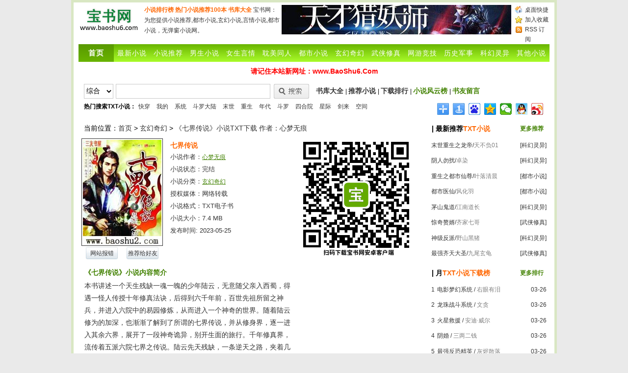

--- FILE ---
content_type: text/html
request_url: https://www.baoshu7.com/txt/xuanhuan/txt30010.html
body_size: 6479
content:
<!doctype html>
<html>
<head>
<meta http-equiv="Content-Type" content="text/html; charset=utf-8"/>
<title>七界传说小说,七界传说TXT下载,七界传说TXT宝书网,全集,全本,完结,全文,完整版</title>
<meta name="keywords" content="七界传说小说,七界传说txt下载,七界传说TXT宝书网,七界传说心梦无痕,七界传说全集,全本,完结,全文,完整版,七界传说txt小说下载" />
<meta name="description" content="七界传说txt小说下载心梦无痕,本书讲述一个天生残缺一魂一魄的少年陆云，无意随父亲入西蜀，得遇一怪人传授十年修真法诀，后得到六千年前，百世先祖所留之神兵，并进入六院中的易园修炼，从而进入一个神奇的世界。随着陆云修为的加深，也渐渐了解到了所谓的七界传说，并从修身界，逐一进入其余六界，展开了一段神奇诡异，别开生面的旅行。千年修真界，流传着五派六院七界之传说。陆云先天残缺，一条逆天之路，夹着几份难忘的爱情与友情，一路之上，历经磨难，可"/>
<meta name="mobile-agent" content="format=html5;url=https://m.baoshu7.com/txt/xuanhuan/txt30010.html">
<link href="/style/css/style.css" rel="stylesheet" type="text/css"/>
<link rel="shortcut icon" href="/favicon.ico"/>
<script type="text/javascript" src="/e/data/js/ajax.js"></script>
<script type="text/javascript" src="/js/common.js"></script>
<script>
(function() {
	var bp = document.createElement("script");
	var curProtocol = window.location.protocol.split(":")[0];
	if (curProtocol === "https") {
		bp.src = "https://zz.bdstatic.com/linksubmit/push.js";
	} else {
		bp.src = "http://push.zhanzhang.baidu.com/push.js";
	}
	var s = document.getElementsByTagName("script")[0];
	s.parentNode.insertBefore(bp, s);
})();
</script>
</head>
<body>
<div id="warp">
	<div id="container">
<div class="header">
<h1><a name="top" href="https://www.baoshu7.com"><img width="120" height="60" title="宝书网" src="/style/logo.png" /></a> </h1>
<div class="headad fl">
<ul>
<li><a href="/hot/" style="font-weight:bold;" title="小说排行榜">小说排行榜</a> <a href="/recommend100.html" style="font-weight:bold;" title="热门小说推荐100本">热门小说推荐100本</a> <a href="/all/" style="font-weight:bold;" title="书库,书库大全">书库大全</a> 宝书网：为您提供小说推荐,都市小说,玄幻小说,言情小说,都市小说，无弹窗小说网。</li>
	
</ul>
</div>
<div class="had fl"><script>ad468()</script></div>
<div class="headrss fr">
<a href="/desktop/" rel="nofollow">桌面快捷</a>
<a href="javascript:void(0);" onclick="AddFavorite(window.location.href,document.title)" >加入收藏</a>
<a href="/rss.xml" target="_blank">RSS 订阅</a>
</div>
</div>
<div class="menu">
<div id="menu">
    	        <ul class="menu_mid">
<li class="index"><a href="/"><strong>首页</strong></a></li>
<li><a href="/new/" title="最新小说">最新小说</a></li>
<li><a href="/recommendall/" title="小说推荐">小说推荐</a></li>
<li><a href="/txt/nansheng/" title="男生小说">男生小说</a></li>
<li><a href="/txt/yanqing/" title="言情,言情小说">女生言情</a></li>
<li><a href="/txt/tongren/" title="同人小说,耽美小说推荐">耽美同人</a></li>
<li><a href="/txt/dushi/" title="都市小说,好看的都市小说">都市小说</a></li>
<li><a href="/txt/xuanhuan/" title="玄幻小说,奇幻">玄幻奇幻</a></li>
<li><a href="/txt/xiuzhen/" title="修真小说,武侠小说">武侠修真</a></li>
<li> <a href="/txt/wangyou/" title="网游小说,游戏小说">网游竞技</a></li>
<li><a href="/txt/lishi/" title="历史小说,军事小说">历史军事</a></li>
<li><a href="/txt/kehuan/" title="科幻小说,灵异小说">科幻灵异</a></li>
<li><a href="/txt/qita/" title="其他小说排行榜">其他小说</a></li>
        </ul>
        </div>
</div>

<div class="blank_5px"></div>
<script>ad970()</script>

<div class="clear"></div>
<div class="blank_5px"></div>
<div class="search">
<div class="sar">
<form name="search_news" method="post" action="/e/search/index.php">
<select name="show" id="show" class="sname">
<option value="title,softsay,softwriter">综合<option value="title,softsay">书名</option><option value="softwriter">作者</option>
</select>
<input name="keyboard" type="text" id="keyboard" class="ipt-01" value="" size="28">
<input type="submit" name="Submit22" class="btnsearch" value="">
<input type="hidden" name="tbname" value="download">
<input type="hidden" name="tempid" value="1">
</form>
</div>
<ul>
<li><a href="/all/" title="书库,书库大全">书库大全</a> | <a href="/recommend/">推荐小说</a> | <a href="/hot/">下载排行 </a> | <a href="/top.html" style="color:#418100;">小说风云榜</a> | <a href="/gbook.html" style="color:#418100;">书友留言</a></li>
</ul>
<p class="keywords"><b>热门搜索TXT小说：</b><a href='/search-0-50773.html' target=_blank>快穿</a>&nbsp;<a href='/search-0-129.html' target=_blank>我的</a>&nbsp;<a href='/search-0-103.html' target=_blank>系统</a>&nbsp;<a href='/search-0-180.html' target=_blank>斗罗大陆</a>&nbsp;<a href='/search-0-50701.html' target=_blank>末世</a>&nbsp;<a href='/search-0-50664.html' target=_blank>重生</a>&nbsp;<a href='/search-0-133358.html' target=_blank>年代</a>&nbsp;<a href='/search-0-50649.html' target=_blank>斗罗</a>&nbsp;<a href='/search-0-133494.html' target=_blank>四合院</a>&nbsp;<a href='/search-0-133160.html' target=_blank>星际</a>&nbsp;<a href='/search-0-201284.html' target=_blank>剑来</a>&nbsp;<a href='/search-0-133305.html' target=_blank>空间</a>&nbsp;<br></p>
<!-- Baidu Button BEGIN -->
<div class="bdsharebuttonbox"><a href="#" class="bds_more" data-cmd="more"></a><a href="#" class="bds_mshare" data-cmd="mshare" title="分享到一键分享"></a><a href="#" class="bds_bdhome" data-cmd="bdhome" title="分享到百度新首页"></a><a href="#" class="bds_qzone" data-cmd="qzone" title="分享到QQ空间"></a><a href="#" class="bds_weixin" data-cmd="weixin" title="分享到微信"></a><a href="#" class="bds_sqq" data-cmd="sqq" title="分享到QQ好友"></a><a href="#" class="bds_tsina" data-cmd="tsina" title="分享到新浪微博"></a></div>
<!-- Baidu Button END -->
</div>

		<div class="blank_5px">
		</div>
		<div class="detail fl">
			<h3>
			<div>
				当前位置：<a href="/">首页</a>&nbsp;>&nbsp;<a href="/txt/xuanhuan/">玄幻奇幻</a> > <a href="/txt/xuanhuan/txt30010.html" title="七界传说小说全本TXT下载">《七界传说》小说TXT下载 作者：心梦无痕</a>
			</div>
			</h3>
			<div class="clear">
			</div>
			<div class="nrlist">
				<dl>
					<dt class="pic fl"><img class="pics3" src="https://img.xbaoshu.com/d/file/pic/2023/04/24/m2d2g014zug.jpg" alt="七界传说图片">
					<p class="berror">
						<a href="javascript:void(0);" onclick="showjiucuo(1);">网站报错</a>
					</p>
					<div id="jiucuo">
						<form name="jiucuoform" method="post" target="jiucuoiframe">
							<span><label>报错类型：</label><br/>
							<input type="hidden" name="title" value="七界传说"/>
							<input type="hidden" name="bid" value="1">
							<input type="radio" name="sitebug" value="无法下载" checked/> 无法下载<br>
							<input type="radio" name="sitebug" value="图片错误"/> 图片错误</span><span><br>
							<label>说明（必填）：</label><br/>
							<textarea name="saytext" cols="19" rows="3"></textarea></span><span class="button">
							<input type="button" value="确定" onclick="postjiucuo()"/>
							<input type="button" value="取消" onclick="showjiucuo(0)"/></span>
							<input type="hidden" name="ecmsfrom" value="/txt/xuanhuan/txt30010.html">
						</form>
					</div>
					<div id="jiucuoiframe" name="jiucuoiframe">
					</div>
					<p class="berror">
						<a href="javascript:copyurl('七界传说');">推荐给好友</a>
					</p>
					</dt>
					<dd class="bt">
					<h2>七界传说</h2>
					</dd>
					<dd class="db">小说作者：<a href="http://www.baoshu7.com/writer/心梦无痕/"  title="心梦无痕">心梦无痕</a></dd>
					<dd class="db">小说状态：<span>完结</span></dd>
					<dd class="db">小说分类：<a href="/txt/xuanhuan/" title="玄幻奇幻">玄幻奇幻</a></dd>
					<dd class="db">授权媒体：<span>网络转载</span></dd>
					<dd class="db">小说格式：TXT电子书</dd>
					<dd class="db">小说大小：<span>7.4 MB</span></dd>
					<dd class="db">发布时间: <span>2023-05-25</span></dd>
					<div class="bdshare2">
						
					</div>
				</dl>
			</div>
			<div class="nrad fr">
				<script>ad250()</script>
			</div>
		</div>
		<div class="nrsidebar fr">
			<div class="title">
				<h3><span class="fr"><a href="/recommend100.html" target="_blank"><b>更多推荐</b></a></span>| 最新推荐<font color="ff6600">TXT小说</font></h3>
				<div class="clear">
				</div>
				<ul>

<li><span class="red fr"><a href="/txt/kehuan/">[科幻灵异]</a></span><a href="/txt/kehuan/txt37443.html" title="末世重生之龙帝TXT下载" target="_blank">末世重生之龙帝</a>/<a href="/writer/天不负01/" title="天不负01" target="_blank"><font color="7e7e7e">天不负01</font></a></li>
<li class="even"><span class="red fr"><a href="/txt/kehuan/">[科幻灵异]</a></span><a href="/txt/kehuan/txt37440.html" title="阴人勿扰TXT下载" target="_blank">阴人勿扰</a>/<a href="/writer/卓染/" title="卓染" target="_blank"><font color="7e7e7e">卓染</font></a></li>

<li><span class="red fr"><a href="/txt/dushi/">[都市小说]</a></span><a href="/txt/dushi/txt37051.html" title="重生之都市仙尊TXT下载" target="_blank">重生之都市仙尊</a>/<a href="/writer/叶落清晨/" title="叶落清晨" target="_blank"><font color="7e7e7e">叶落清晨</font></a></li>
<li class="even"><span class="red fr"><a href="/txt/dushi/">[都市小说]</a></span><a href="/txt/dushi/txt37042.html" title="都市医仙TXT下载" target="_blank">都市医仙</a>/<a href="/writer/风化羽/" title="风化羽" target="_blank"><font color="7e7e7e">风化羽</font></a></li>

<li><span class="red fr"><a href="/txt/kehuan/">[科幻灵异]</a></span><a href="/txt/kehuan/txt37420.html" title="茅山鬼道TXT下载" target="_blank">茅山鬼道</a>/<a href="/writer/江南道长/" title="江南道长" target="_blank"><font color="7e7e7e">江南道长</font></a></li>
<li class="even"><span class="red fr"><a href="/txt/xiuzhen/">[武侠修真]</a></span><a href="/txt/xiuzhen/txt36218.html" title="惊奇赘婿TXT下载" target="_blank">惊奇赘婿</a>/<a href="/writer/齐家七哥/" title="齐家七哥" target="_blank"><font color="7e7e7e">齐家七哥</font></a></li>

<li><span class="red fr"><a href="/txt/kehuan/">[科幻灵异]</a></span><a href="/txt/kehuan/txt37418.html" title="神级反派TXT下载" target="_blank">神级反派</a>/<a href="/writer/野山黑猪/" title="野山黑猪" target="_blank"><font color="7e7e7e">野山黑猪</font></a></li>
<li class="even"><span class="red fr"><a href="/txt/xiuzhen/">[武侠修真]</a></span><a href="/txt/xiuzhen/txt36212.html" title="最强齐天大圣TXT下载" target="_blank">最强齐天大圣</a>/<a href="/writer/九尾玄龟/" title="九尾玄龟" target="_blank"><font color="7e7e7e">九尾玄龟</font></a></li>
				</ul>
			</div>
		</div>
		<div class="blank_5px">
		</div>
		<div class="nrcontent">
			<div class="softsay_title">
				<span class="softsay_left"></span>
				<span class="like_title_txt"><b>《七界传说》小说内容简介</b></span>
				<span class="softsay_right"></span>
				<div class="clear">
				</div>
				<div class="softsayxq">
					<div class="cont">
						<div id="ad_box1"><script>ad2502()</script></div>
本书讲述一个天生残缺一魂一魄的少年陆云，无意随父亲入西蜀，得遇一怪人传授十年修真法诀，后得到六千年前，百世先祖所留之神兵，并进入六院中的易园修炼，从而进入一个神奇的世界。随着陆云修为的加深，也渐渐了解到了所谓的七界传说，并从修身界，逐一进入其余六界，展开了一段神奇诡异，别开生面的旅行。千年修真界，流传着五派六院七界之传说。陆云先天残缺，一条逆天之路，夹着几份难忘的爱情与友情，一路之上，历经磨难，可最后的结果，会是什么呢本书中有相当多的神奇怪异之事，神仙佛道，妖魔鬼怪，邪灵阴魂，百兽齐聚。正与邪，谁对谁错，是与非善恶无常。何为天，何为地，神仙鬼怪谁能看透声明：<a href="/txt/xuanhuan/txt30010.html" target="_blank"><font color="000">《七界传说》小说TXT下载</font></a>由书友上传至<a href="http://www.baoshu7.com" target="_blank"><font color="000">宝书网</font></a>，该作品内容版权归原作者、出版社所有。如原作者、出版社认为本站行为侵权，请联系本站，本站会立即删除您认为侵权的作品。
					</div>
				</div>
			</div>
			<div class="blank_5px">
			</div>
			<div class="tuijian">
				<span class="tuijian_t_left"></span>
				<h2 class="tuijian_title_txt">作者<font color="ff6600"><a href="/writer/心梦无痕/" target=_blank>心梦无痕</a></font>其他TXT小说下载推荐</h2>
				<span class="tuijian_t_right"></span>
				<div class="clear">
				</div>
				<div class="tuijian1_box">
					<ul>
<li><a href='/txt/xuanhuan/txt37638.html' target=_blank title='《暗皇凌天》全本小说TXT下载'>暗皇凌天</a></li>
<li><a href='/txt/xuanhuan/txt37492.html' target=_blank title='《万界无敌》全本小说TXT下载'>万界无敌</a></li>
<li><a href='/txt/xuanhuan/txt34227.html' target=_blank title='《九仙帝皇诀》全本小说TXT下载'>九仙帝皇诀</a></li>
<li><a href='/txt/xiuzhen/txt30574.html' target=_blank title='《灭神记》全本小说TXT下载'>灭神记</a></li>
<li><a href='/txt/xuanhuan/txt30010.html' target=_blank title='《七界传说》全本小说TXT下载'>七界传说</a></li>
<li><a href='/txt/xiuzhen/txt21024.html' target=_blank title='《九域邪皇》全本小说TXT下载'>九域邪皇</a></li>
<li><a href='/txt/xuanhuan/txt12184.html' target=_blank title='《神武天帝》全本小说TXT下载'>神武天帝</a></li>
					</ul>
				</div>
			</div>
			<div class="blank_5px">
			</div>
			<div class="down">
				<h2>TXT小说《七界传说》下载地址 <em>已有<b>
				0				</b>位书友下载了本书</em></h2>
				<div class="downlinks">
					<ul>
						<li>
						<p>
							<b><a href="/down/d5t30010baoshu.html" target="_blank">进入小说下载地址</a></b>
						</p>
						</li>
					</ul>
				</div>
			</div>
			<div class="blank_5px">
			</div>
			 
		</div>
		<div class="nrsidebar fr">
			<div class="title">
				<h3><span class="fr"><a href="/month" target="_blank"><b>更多排行</b></a></span>| 月<font color="ff6600">TXT小说下载榜</font></h3>
				<div class="clear">
				</div>
				<ul>
				
<li><span class="red fr">03-26</span><span class="numb">1</span><a href="/txt/kehuan/txt48005.html" title="电影梦幻系统TXT下载" target="_blank">电影梦幻系统</a> / <a href="/writer/右眼有泪/" title="右眼有泪" target="_blank"><font color="7e7e7e">右眼有泪</font></a></li>
<li class="even"><span class="red fr">03-26</span><span class="numb">2</span><a href="/txt/kehuan/txt48004.html" title="龙珠战斗系统TXT下载" target="_blank">龙珠战斗系统</a> / <a href="/writer/文贪/" title="文贪" target="_blank"><font color="7e7e7e">文贪</font></a></li>

<li><span class="red fr">03-26</span><span class="numb">3</span><a href="/txt/kehuan/txt48003.html" title="火星救援TXT下载" target="_blank">火星救援</a> / <a href="/writer/安迪·威尔/" title="安迪·威尔" target="_blank"><font color="7e7e7e">安迪·威尔</font></a></li>
<li class="even"><span class="red fr">03-26</span><span class="numb">4</span><a href="/txt/kehuan/txt48002.html" title="阴婚TXT下载" target="_blank">阴婚</a> / <a href="/writer/三两二钱/" title="三两二钱" target="_blank"><font color="7e7e7e">三两二钱</font></a></li>

<li><span class="red fr">03-26</span><span class="numb">5</span><a href="/txt/kehuan/txt47999.html" title="最强反恐精英TXT下载" target="_blank">最强反恐精英</a> / <a href="/writer/灰烬散落/" title="灰烬散落" target="_blank"><font color="7e7e7e">灰烬散落</font></a></li>
<li class="even"><span class="red fr">03-26</span><span class="numb">6</span><a href="/txt/wangyou/txt47594.html" title="英雄无敌之血尊TXT下载" target="_blank">英雄无敌之血尊</a> / <a href="/writer/太平洋的一只虫/" title="太平洋的一只虫" target="_blank"><font color="7e7e7e">太平洋的一只虫</font></a></li>

<li><span class="red fr">03-26</span><span class="numb">7</span><a href="/txt/wangyou/txt47593.html" title="网游之终极神话TXT下载" target="_blank">网游之终极神话</a> / <a href="/writer/白云十三少/" title="白云十三少" target="_blank"><font color="7e7e7e">白云十三少</font></a></li>
<li class="even"><span class="red fr">03-26</span><span class="numb">8</span><a href="/txt/xiuzhen/txt47225.html" title="重生孙悟空TXT下载" target="_blank">重生孙悟空</a> / <a href="/writer/白砖/" title="白砖" target="_blank"><font color="7e7e7e">白砖</font></a></li>

<li><span class="red fr">03-26</span><span class="numb">9</span><a href="/txt/tongren/txt46820.html" title="恒星时刻TXT下载" target="_blank">恒星时刻</a> / <a href="/writer/稚楚/" title="稚楚" target="_blank"><font color="7e7e7e">稚楚</font></a></li>
<li class="even"><span class="red fr">03-26</span><span class="numb">10</span><a href="/txt/yanqing/txt45991.html" title="星火长明TXT下载" target="_blank">星火长明</a> / <a href="/writer/蒋牧童/" title="蒋牧童" target="_blank"><font color="7e7e7e">蒋牧童</font></a></li>

<li><span class="red fr">03-26</span><span class="numb">11</span><a href="/txt/yanqing/txt45990.html" title="包租婆日记TXT下载" target="_blank">包租婆日记</a> / <a href="/writer/红棠白雪/" title="红棠白雪" target="_blank"><font color="7e7e7e">红棠白雪</font></a></li>
<li class="even"><span class="red fr">03-26</span><span class="numb">12</span><a href="/txt/yanqing/txt45989.html" title="隔云端TXT下载" target="_blank">隔云端</a> / <a href="/writer/多梨/" title="多梨" target="_blank"><font color="7e7e7e">多梨</font></a></li>

<li><span class="red fr">03-26</span><span class="numb">13</span><a href="/txt/yanqing/txt45988.html" title="金陵小食光TXT下载" target="_blank">金陵小食光</a> / <a href="/writer/果酱果酱/" title="果酱果酱" target="_blank"><font color="7e7e7e">果酱果酱</font></a></li>
<li class="even"><span class="red fr">03-26</span><span class="numb">14</span><a href="/txt/yanqing/txt45987.html" title="九十年代家属院TXT下载" target="_blank">九十年代家属院</a> / <a href="/writer/坠珠葡萄/" title="坠珠葡萄" target="_blank"><font color="7e7e7e">坠珠葡萄</font></a></li>

<li><span class="red fr">03-26</span><span class="numb">15</span><a href="/txt/yanqing/txt45986.html" title="炙热沦陷TXT下载" target="_blank">炙热沦陷</a> / <a href="/writer/图抱/" title="图抱" target="_blank"><font color="7e7e7e">图抱</font></a></li>
<li class="even"><span class="red fr">03-26</span><span class="numb">16</span><a href="/txt/yanqing/txt45985.html" title="非正式婚姻TXT下载" target="_blank">非正式婚姻</a> / <a href="/writer/雾里青/" title="雾里青" target="_blank"><font color="7e7e7e">雾里青</font></a></li>

<li><span class="red fr">03-26</span><span class="numb">17</span><a href="/txt/yanqing/txt45984.html" title="九零致富日常（重生）TXT下载" target="_blank">九零致富日常（重生）</a> / <a href="/writer/番茄菜菜/" title="番茄菜菜" target="_blank"><font color="7e7e7e">番茄菜菜</font></a></li>
<li class="even"><span class="red fr">03-26</span><span class="numb">18</span><a href="/txt/yanqing/txt45983.html" title="假公主被揭穿后TXT下载" target="_blank">假公主被揭穿后</a> / <a href="/writer/衮衮/" title="衮衮" target="_blank"><font color="7e7e7e">衮衮</font></a></li>

<li><span class="red fr">03-26</span><span class="numb">19</span><a href="/txt/yanqing/txt45982.html" title="贺兰诀与廖敏之TXT下载" target="_blank">贺兰诀与廖敏之</a> / <a href="/writer/休屠城/" title="休屠城" target="_blank"><font color="7e7e7e">休屠城</font></a></li>
<li class="even"><span class="red fr">03-26</span><span class="numb">20</span><a href="/txt/yanqing/txt45981.html" title="咸鱼弟子和他的外挂师尊TXT下载" target="_blank">咸鱼弟子和他的外挂师尊</a> / <a href="/writer/十三圆/" title="十三圆" target="_blank"><font color="7e7e7e">十三圆</font></a></li>
				</ul>
			</div>
		</div>
		<div class="clear">
		</div>
<div class="footer"></div>
<div class="copyright">
<p>宝书网提供各类TXT电子书免费下载、电子书，包括言情小说、都市小说、修真小说、玄幻小说等TXT小说下载，所有小说均为全集、全本完结TXT小说</p>
<p>本站所有TXT小说均为书友制作上传，电子书版权归原作者或出版社所有，如侵犯到您的权益，请及时联系删除，本站不负任何法律责任</p>
<p>本站支持和鼓励读者购买正版小说，如果您喜欢某本TXT小说，请购买正版图书. </p>
<em>Copyright © 2022 <a href="https://www.baoshu7.com">www.baoshu7.com</a> All Rights Reserved <a href="https://www.baoshu7.com">宝书网</a>  冀ICP备11057632号  <div style='display:none'>  <script>tongji()</script></div><script>quanzhan();</script>
</div>
	</div>
	</body>
	</html>

--- FILE ---
content_type: text/css
request_url: https://www.baoshu7.com/style/css/style.css
body_size: 7876
content:
@charset "utf-8";

body {
	padding: 0;
	margin: 0;
	font-size: 12px;
	font-family: "宋体","Arial Narrow",HELVETICA;
	background: #EAEAEA ;
}

h1,h2,h3,p,ul,li,form,img {
	padding: 0;
	margin: 0;
	list-style: none;
	border: 0;
}

#container {
	width: 960px;
	margin: 0 auto;
}

.clear {
	height: 0px;
	font-size: 0px;
	overflow: hidden;
	clear: both;
}

a {
	color: #37556C;
	text-decoration: none;
}

a:hover {
	color: #C70006;
	text-decoration: underline;
}

.fr {
	float: right;
}

.fl {
	float: left;
}

.maincontent {
	margin-top: 5px;
}

.content {
	position: relative;
	float: left;
	width: 722px;
}

.nrcontent {
	position: relative;
	float: left;
	width: 702px;
}

.header {
	background: #FFFFFF;
	height: 70px;
}

.header h1 {
	float: left;
	height: 60px;
	margin: 5px 12px 5px 2px;
	overflow: hidden;
	width: 120px;
	font-size: 12px;
}

.logo {
	width: 400px;
	height: 50px;
	float: left;
	margin: 10px 12px 1px 1px;
	overflow: hidden;
}
.logo a{
	background: none;
	text-indent: 0;
	font-size: 40px;
	font-weight: bold
}

.headad {
	width: 280px;
	height: 60px;
	margin-top: 5px;
}

.headad ul li {
	line-height: 21px;
	color: #333333;
}

.headad ul li a {
	color: #ff6600;
}

.headad ul li a:hover {
	color: #FF6600;
}

.had {
	width: 468px;
	height: 60px;
	margin-top: 5px;
}

.headrss {
	background: url(rss1.gif) left 4px no-repeat;
	line-height: 20px;
	padding: 5px 0 0 26px;
	width: 50px;
}

.headrss a {
	color: #333333;
}

.headrss a:hover {
	color: #ff6600;
}

.sidebar {
	position: relative;
	float: right;
	width: 232px;
}

.tclist {
	height: 557px;
	width: 720px;
	border: 1px solid #FFFFFF;
	background: #FFFFFF;
}

.tclist ul {
	padding-left: 10px;
}

.tclist h3 {
	line-height: 30px;
	padding-left: 10px;
	font-size: 14px;
	border-bottom: 1px solid #FFFFFF;
	margin-bottom: 5px;
	background: #FFFFFF;
}

.tclist h3 span {
	font-size: 12px;
	color: #333333;
	font-weight: normal;
	padding-right: 10px;
	float: right;
}

.tclist h3 a {
	color: #333333;
}

.tclist li {
	float: left;
	width: 117px;
	text-align: center;
	height: 174px;
	position: relative;
}

.tclist li p {
	margin-top: 5px;
	color: #333333;
}

.tclist li span {
	display: block;
	position: absolute;
	top: 122px;
	left: 8px;
	width: 101px;
	height: 20px;
	line-height: 20px;
	color: white;
	background: black;
	filter: alpha(opacity=70);
	opacity: 0.7;
	cursor: pointer;
}

.tclist li img {
	width: 120px;
	height: 135px;
	width: 101px;
	text-align: center;
	margin-bottom: 1px;
	padding: 1px;
	border: 1px solid #333333;
	margin-top: 5px;
}

.tclist1 {
	height: 2933px;
	width: 720px;
	border: 1px solid #FFFFFF;
	background: #FFFFFF;
}

.tclist1 ul {
	padding-left: 10px;
}

.tclist1 h3 {
	line-height: 30px;
	padding-left: 10px;
	font-size: 14px;
	border-bottom: 1px solid #FFFFFF;
	margin-bottom: 10px;
	background: #FFFFFF;
}

.tclist1 h3 span {
	font-size: 12px;
	color: #ff6600;
	font-weight: normal;
	padding-right: 10px;
	float: right;
}

.tclist1 h3 a {
	color: #333333;
}

.tclist1 li {
	float: left;
	width: 117px;
	text-align: center;
	height: 170px;
	position: relative;
}

.tclist1 li p {
	margin-top: 3px;
	color: #333333;
}

.tclist1 li span {
	display: block;
	position: absolute;
	top: 122px;
	left: 10px;
	width: 96px;
	height: 20px;
	line-height: 20px;
	color: white;
	background: black;
	filter: alpha(opacity=70);
	opacity: 0.7;
	cursor: pointer;
}

.tclist1 li img {
	width: 120px;
	height: 135px;
	width: 96px;
	text-align: center;
	margin-bottom: 1px;
	padding: 1px;
	border: 1px solid #333333;
	margin-top: 5px;
}

.search {
	height: 60px;
	width: 958px;
	border: 1px solid #FFFFFF;
	background: #FFFFFF;
}

.search ul {
	display: inline;
}

.search li {
	width: 475px;
	padding-left: 8px;
	float: right;
	line-height: 28px;
	margin-top: 5px;
	font-size: 12px;
}

.search li a,.search li a:hover {
	color: #333333;
	font-size: 14px;
	font-weight: bold;
}

.sar {
	float: left;
	padding-left: 10px;
	margin-top: 5px;
}

.search p {
	float: left;
	width: 720px;
	height: 20px;
	line-height: 20px;
	overflow: hidden;
	padding-left: 10px;
	margin-top: 3px;
}

.search .keywords a,.search .keywords a:hover {
	padding: 0px 5px 0px 5px;
	color: #333333;
}

.search a,.search a:hover {
	padding: 0px 1px 0px 0px;
	font-size: 12px;
	color: #ff6600;
	display: inline-block;
}

.ipt-01 {
	border: 1px solid #C9C9C9;
	padding: 4px;
	line-height: 20px!important;
	height: 20px;
	width: 305px;
	margin-right: 8px;
	_margin-right: 5px;
	float: left;
	display: inline;
	font-size: 14px;
	outline: none;
	background: #FFFFFF;
}

.sname {
	border: 1px solid #C9C9C9;
	line-height: 30px!important;
	height: 30px;
	width: 60px;
	float: left;
	display: inline;
	font-size: 14px;
	outline: none;
	margin-right: 5px;
	background: #FFFFFF;
}

input.btnsearch:hover,input.ipt-submit.hover {
	background: url(logo_homeBtn_yan.png) 0 -40px no-repeat;
}

input.btnsearch {
	background: url(logo_homeBtn_yan.png) 0 0 no-repeat;
	width: 72px;
	height: 30px;
	border: none;
	color: white;
	font-size: 14px;
	margin: 0px 0px 0 -1px;
	cursor: pointer;
	outline: none 0;
}

.search1 {
	height: 60px;
	width: 958px;
	border: 1px solid #FFFFFF;
	background: #FFFFFF;
}

.search1 ul {
	display: inline;
}

.search1 li {
	width: 420px;
	padding-left: 8px;
	float: right;
	line-height: 28px;
	margin-top: 5px;
	font-size: 12px;
}

.search1 li a,.search1 li a:hover {
	font-size: 14px;
	font-weight: bold;
	color: #333333;
}

.sar {
	float: left;
	padding-left: 10px;
	margin-top: 5px;
}

.search1 p {
	float: left;
	width: 940px;
	height: 20px;
	line-height: 20px;
	overflow: hidden;
	padding-left: 10px;
	margin-top: 3px;
}

.search1 .keywords a,.search1 .keywords a:hover {
	padding: 0px 5px 0px 5px;
	color: #333333;
}

.search1 a,.search1 a:hover {
	padding: 0px 1px 0px 0px;
	font-size: 12px;
	color: #E12F02;
	display: inline-block;
}

.ipt-01 {
	border: 1px solid #C9C9C9;
	padding: 4px;
	line-height: 20px!important;
	height: 20px;
	width: 305px;
	margin-right: 8px;
	_margin-right: 5px;
	float: left;
	display: inline;
	font-size: 14px;
	outline: none;
}

.sname {
	border: 1px solid #C9C9C9;
	line-height: 30px!important;
	height: 30px;
	width: 60px;
	float: left;
	display: inline;
	font-size: 14px;
	outline: none;
	margin-right: 5px;
}

input.btnsearch:hover,input.ipt-submit.hover {
	background: url(logo_homeBtn_yan.png) 0 -40px no-repeat;
}

input.btnsearch {
	background: url(logo_homeBtn_yan.png) 0 0 no-repeat;
	width: 72px;
	height: 30px;
	border: none;
	color: white;
	font-size: 14px;
	margin: 0px 0px 0 -1px;
	cursor: pointer;
	outline: none 0;
}

.zxlist {
	height: 557px;
	width: 230px;
	border: 1px solid #FFFFFF;
	background: #FFFFFF;
}

.title {
	background: #FFFFFF;
}

.title h3 {
	line-height: 30px;
	padding-left: 10px;
	font-size: 14px;
	border-bottom: 1px solid #FFFFFF;
	color: #333333;
	background: #f8f8f8;
}

.title h3 span {
	font-size: 12px;
	color: #999999;
	font-weight: normal;
	padding-right: 10px;
}

.title h3 span a {
	color: #418100;
}

.zxlist ul {
	margin: 0 auto;
	color: #666;
	background: #FFFFFF;
}

.zxlist ul li span {
	padding-right: 5px;
	color: #ff6600;
}

.zxlist ul li a {
	color: #333333;
}

.zxlist ul li a:hover {
	color: #ff6600;
}

.zxlist ul li {
	height: 28px;
	line-height: 28px;
	padding-left: 10px;
	border-bottom: 1px solid #FFFFFF;
}

.red {
	color: #FFFFFF;
}

.zxlist ul li.even {
	height: 28px;
	line-height: 28px;
	padding-left: 10px;
	border-bottom: 1px solid #FFFFFF;
}

.zxlist1 {
	height: 2933px;
	width: 230px;
	border: 1px solid #FFFFFF;
	background: #FFFFFF;
}

.title1 {
	background: #FFFFFF;
}

.title1 h3 {
	line-height: 30px;
	padding-left: 10px;
	font-size: 14px;
	border-bottom: 1px solid #FFFFFF;
	color: #333333;
	background: #FFFFFF;
}

.title1 h3 span {
	font-size: 12px;
	color: #999999;
	font-weight: normal;
	padding-right: 10px;
}

.title1 h3 span a {
	color: #418100;
}

.zxlist1 ul {
	margin: 0 auto;
	color: #666;
	background: #FFFFFF;
}

.zxlist1 ul li span {
	padding-right: 5px;
	color: #ff6600;
}

.zxlist1 ul li a {
	color: #333333;
}

.zxlist1 ul li a:hover {
	color: #ff6600;
}

.zxlist1 ul li {
	height: 28px;
	line-height: 28px;
	padding-left: 10px;
	border-bottom: 1px solid #FFFFFF;
}

.red {
	color: #FFFFFF;
}

.zxlist1 ul li.even {
	height: 28px;
	line-height: 28px;
	padding-left: 10px;
	border-bottom: 1px solid #FFFFFF;
}

.red {
	color: red;
}

.blank_5px {
	height: 5px;
	font-size: 1px;
	overflow: hidden;
	clear: both;
}

.sort {
	border: 1px solid #FFFFFF;
	height: 142px;
	background: #FFFFFF;
}

#top {
	font-size: 12px;
	color: #333333;
	padding: 0 5px;
}

.sort h2 {
	font-size: 14px;
	font-weight: bold;
	height: 30px;
	line-height: 30px;
	padding-left: 10px;
	border-bottom: 1px solid #FFFFFF;
	color: #333333;
	background: #FFFFFF;
}

.sort h2 a {
	color: #ff6600;
}

.sort h2 a:hover {
	color: #ff6600;
}

.sort h2 span {
	float: right;
	font-size: 12px;
	font-weight: normal;
	color: #666;
	padding-right: 6px;
}

.sort h2 span a {
	color: #418100;
}

.sort h2 span a:hover {
	color: #ff6600;
}

.sort ul {
	width: 98%;
	margin: 3px auto;
}

.sort li {
	float: left;
	width: 130px;
	height: 25px;
	line-height: 25px;
	margin: 0 5px;
	border-bottom: 1px dashed #ccc;
	text-overflow: ellipsis;
	white-space: nowrap;
	overflow: hidden;
}

.sort li a {
	color: #333333;
}

.sort li a:hover {
	color: #ff6600;
}

.rlist {
	height: 291px;
	width: 230px;
	border: 1px solid #FFFFFF;
	background: #FFFFFF;
}

.title h3 {
	line-height: 30px;
	padding-left: 10px;
	font-size: 14px;
	background: #FFFFFF;
	border: 1px solid #FFFFFF;
	color: #000;
}

.title h3 span {
	font-size: 12px;
	color: #FFFFFF;
	font-weight: normal;
	padding-right: 10px;
}

.rlist ul {
	margin: 0 auto;
	color: #FFFFFF;
	background: #FFFFFF;
}

.rlist ul li span {
	padding-right: 5px;
	color: #333333;
}

.rlist ul li {
	height: 28px;
	line-height: 28px;
	padding-left: 10px;
	background: #FFFFFF;
	color: #333333;
}

.rlist ul a {
	color: #333333;
}

.rlist ul a:hover {
	color: #ff6600;
}

.copyright {
	width: 960px;
	margin-top: 10px;
	color: #333;
	text-align: center;
	line-height: 22px;
	background: #FFFFFF;
}

.copyright em {
	font-style: normal;
	color: #333333;
}

.copyright a {
	color: #333333;
	text-decoration: none;
}

.copyright p {
	margin: 0px;
	padding: 0px;
	color: #333333;
}

.nrlist {
	PADDING-LEFT: 5px;
	FLOAT: left;
	MARGIN: 0px auto;
	WIDTH: 425px;
	PADDING-TOP: 5px;
	POSITION: relative;
	background: #FFFFFF;
}

.tclist .nrad {
	LOAT: right;
	WIDTH: 250px;
	HEIGHT: 250px
}

.nrlist DL {
	PADDING-RIGHT: 0px;
	PADDING-LEFT: 0px;
	PADDING-BOTTOM: 0px;
	MARGIN: 0px;
	OVERFLOW: hidden;
	WIDTH: 430px;
	PADDING-TOP: 0px
}

.nrlist DL DT.pic {
	DISPLAY: block;
	WIDTH: 166px;
	POSITION: relative;
	HEIGHT: 250px
}

.berror {
	DISPLAY: inline;
	FLOAT: left;
	MARGIN: 1px 9px;
	WIDTH: 65px;
	LINE-HEIGHT: 28px;
	HEIGHT: 25px
}

.nrlist P A {
	BACKGROUND: url(berr.png) no-repeat 0px 0px;
	FLOAT: left;
	WIDTH: 65px;
	COLOR: #333333;
	HEIGHT: 26px;
	TEXT-ALIGN: center
}

.nrlist P A:hover {
	COLOR: #ff6600
}

.nrlist DL DT.berror A {
}

.pics3 {
	border: 1px solid #333333;
	display: block;
	height: 213px;
	padding: 2px;
	vertical-align: top;
	width: 160px;
}

.berror {
	HEIGHT: 30px
}

.nrlist DL DD {
	PADDING-LEFT: 5px;
	FONT-SIZE: 13px;
	FLOAT: left;
	MARGIN-LEFT: 10px;
	OVERFLOW: hidden;
	WIDTH: 245px;
	LINE-HEIGHT: 25px;
	HEIGHT: 25px
}

.nrad {
	width: 258px;
	height: 250px;
	border: none;
	background: fff;
	border: 2px solid #FFFFFF;
	padding-rigth: 2px;
}

.bt H2 {
	MARGIN-TOP: 2px;
	FONT-WEIGHT: bold;
	FONT-SIZE: 14px;
	COLOR: #ff6600
}

.db {
	FONT-WEIGHT: normal;
	FONT-SIZE: 12px;
	COLOR: #333333
}

.db A {
	FONT-WEIGHT: normal;
	FONT-SIZE: 12px;
	COLOR: #418100;
	TEXT-DECORATION: underline
}

.db a:hover {
	COLOR: #ff6600;
}

.detail {
	height: 286px;
	width: 700px;
	border: 1px solid #FFFFFF;
	background: #FFFFFF;
}

.detail H3 {
	line-height: 30px;
	padding-left: 10px;
	font-size: 14px;
	border-bottom: 1px solid #FFFFFF;
	font-weight: 500;
	background: #FFFFFF;
}

.detail h3 a {
	color: #333333;
}

.detail h3 a:hover {
	color: #ff6600;
}

.detail h3 span {
	font-size: 12px;
	color: #333333;
	font-weight: normal;
	padding-right: 10px;
	float: right;
}

.bdshare2 {
	height: 38px;
	width: 245px;
	float: left;
	margin-top: 8px;
	margin-left: 10px;
}

.nrsidebar {
	width: 250px;
	border: 1px solid #FFFFFF;
	background: #FFFFFF;
}

.title {
	background: #FFFFFF;
}

.title h3 {
	line-height: 30px;
	padding-left: 10px;
	font-size: 14px;
	border-bottom: 1px solid #FFFFFF;
}

.title h3 span {
	font-size: 12px;
	color: #999999;
	font-weight: normal;
	padding-right: 10px;
}

.nrsidebar ul {
	margin: 0 auto;
	color: #333333;
	margin-top: 3px;
}

.nrsidebar ul li span {
	padding-right: 5px;
}

.nrsidebar ul li {
	height: 30px;
	line-height: 30px;
	padding-left: 10px;
	border-bottom: 1px solid #FFFFFF;
}

.nrsidebar ul li a {
	color: #333333;
}

.nrsidebar ul li a:hover {
	color: #ff6600;
}

.red {
	color: red;
}

.nrsidebar ul li.even {
	height: 31px;
	line-height: 31px;
	padding-left: 10px;
	border-bottom: 1px solid #FFFFFF;
	background: #FFFFFF;
}

.down {
	border: 1px solid #FFFFFF;
}

.down h2 {
	border-bottom: 1px solid #FFFFFF;
	font-size: 14px;
	font-weight: 700;
	height: 30px;
	line-height: 30px;
	padding-left: 10px;
	color: #333333;
	background: #FFFFFF;
}

.down h2 em {
	font-size: 12px;
	font-style: normal;
	color: #666;
	font-weight: normal;
	margin-top: 1px;
}

.downlinks {
	width: 520px;
	height: 45px;
}

.downlinks ul li {
	margin-left: 10px;
	float: left;
}

.downlinks ul li {
	text-align: left;
	margin-top: 10px;
	margin-bottom: 10px;
	width: 122px;
	height: 26px;
	line-height: 26px;
	white-space: nowrap;
	overflow: hidden;
}

.downlinks ul li a {
	color: #333333;
	display: block;
	padding: 0 10px 0 10px;
	background: #cee6c3;
}

.downlinks ul li a:hover {
	color: #ff6600;
}

.downlinks ul li1 {
	margin-left: 10px;
	float: left;
}

.downlinks ul li1 {
	text-align: center;
	margin-top: 21px;
	margin-bottom: 0px;
}

.down1 {
	line-height: 52px;
	height: 52px;
}

.like {
	height: 371px;
	float: left;
	width: 702px;
	background: #FFFFFF;
}

.like_title_txt {
	float: left;
	width: 695px;
	height: 22px;
	font-size: 14px;
	font-weight: 700;
	color: #0075C7;
	background: #FFFFFF;
	padding: 8px 0 0 7px;
}

.like_l_box {
	float: left;
	width: 700px;
	padding-top: 1px;
	border: 1px solid #FFFFFF;
	border-top: none;
}

.like_l_box ul {
	padding-left: 10px;
}

.like_l_box li {
	float: left;
	width: 114px;
	text-align: center;
	height: 170px;
	position: relative;
}

.like_l_box li p {
	margin-top: 3px;
}

.like_l_box li span {
	display: block;
	position: absolute;
	top: 122px;
	left: 9px;
	width: 96px;
	height: 20px;
	line-height: 20px;
	color: white;
	background: black;
	filter: alpha(opacity=70);
	opacity: 0.7;
	cursor: pointer;
}

.like_l_box li img {
	height: 135px;
	width: 96px;
	text-align: center;
	margin-bottom: 1px;
	padding: 1px;
	border: 1px solid #333333;
	margin-top: 5px;
}

.like_title_txt b {
	padding-left: 5px;
	color: width:130px;
	color: #418100;
}

.like_title_txt em {
	font-weight: 400;
	color: #666;
	padding-left: 30px;
	font-style: normal;
	font-size: 12px;
	margin-top: 1px;
}

.jianjie_title_txt {
	float: left;
	width: 695px;
	height: 24px;
	font-size: 14px;
	font-weight: 700;
	color: #333333;
	background: #FFFFFF;
	padding: 8px 0 0 7px;
}

.jianjie_title_txt span {
	padding-left: 20px;
	color: width:130px;
	color: #333333;
}

.like_title_txt a {
	color: #333333;
}

.like_title_txt a:hover {
	color: #333333;
}

.jianjiexq {
	float: left;
	width: 700px;
	padding-top: 5px;
	border: 1px solid #FFFFFF;
	border-top: none;
}

.cont {
	float: left;
	font-size: 14px;
	line-height: 25px;
	padding: 1px 10px 5px 12px;
	color: #333333;
}

.jianjiexq a {
	color: #333333;
}

.jianjiexq a:hover {
	color: #333333;
}

.jianjiexqtitle {
	padding: 20px 10px 20px 10px;
	text-align: center;
	color: #333333;
}

.jianjiexqinfo {
	color: #ff6600;
	background: #FFFFFF;
	text-align: center;
	font-size: 12px;
	height: 35px;
}

.jianjiexqinfo a {
	margin: 0 10px;
}

.footer {
	border-bottom: 2px solid #333333;
	margin-top: 8px;
}

.tongji {
	display: none;
}

.listbar {
	float: right;
	width: 252px;
}

.list-ad {
	height: 250px;
	width: 250px;
	border: 1px solid #fef3eb;
	margin-top: 5px;
	text-align: center;
}

.list {
	float: left;
	width: 702px;
}

.list_title_txt {
	float: left;
	width: 695px;
	height: 22px;
	font-size: 14px;
	font-weight: 700;
	color: #0075C7;
	background: #FFFFFF;
	padding: 8px 0 0 7px;
}

.list_l_box {
	float: left;
	width: 684px;
	padding: 8px;
	border: 1px solid #FFFFFF;
	border-top: none;
	background: #FFFFFF;
}

.list_title_txt b {
	float: left;
	width: 260px;
	color: #000;
}

.list_title_txt em {
	font-weight: 400;
	color: #666;
	float: right;
	padding-right: 10px;
	font-style: normal;
	font-size: 12px;
}

.listsidebar {
	width: 252px;
	background: FFFFFF;
}

.listsidebar_title_txt {
	float: left;
	width: 245px;
	height: 22px;
	font-size: 14px;
	font-weight: 700;
	color: #000;
	background: #FFFFFF;
	padding: 8px 0 0 7px;
}

.listsidebar ul {
	margin: 0 auto;
	color: #333333;
	width: 250px;
	border: 1px solid #FFFFFF;
	border-top: none;
}

.listsidebar ul li span {
	padding-right: 5px;
}

.listsidebar ul li {
	height: 29px;
	line-height: 29px;
	padding-left: 10px;
	border-bottom: 1px solid #FFFFFF;
	background: #FFFFFF;
	color: #333333;
}

.listsidebar ul li a {
	color: #333333;
}

.listsidebar ul li a:hover {
	color: #ff6600;
}

.red {
	color: #333333;
}

.slist {
	clear: both;
	width: 100%;
	overflow: hidden;
	padding: 15px 0;
	border-bottom: 1px dotted #ccc;
	background: #FFFFFF;
}

.slist .pic {
	float: left;
	width: 122px;
	margin-left: 8px;
}

.slist .pic img {
	border: 1px solid #333333;
	padding: 2px;
}

.slist .info {
	float: left;
	width: 550px;
}

.slist h4 {
	margin-top: 2px;
	font-size: 14px;
}

.slist h4 a {
	color: #000;
	text-decoration: none;
	font-family: arial;
}

.slist h4 span {
	float: right;
	font-size: 14px;
	color: #ff6600;
	font-weight: normal;
	padding-right: 10px;
}

.slist h4 a:hover {
	color: #ff6600;
	text-decoration: underline;
}

.slist .pic a:hover img {
	border: 1px solid #ff6600;
	padding: 2px;
}

.slist p {
	line-height: 150%;
	color: #333333;
	margin-top: 5px;
}

.slist p a {
	color: #333333;
}

.slist p a:hover {
	color: #ff6600;
}

.slist p.l {
	color: #666;
}

.slist p.l a:link,.slist p.l a:visited {
	color: #ff6600;
	text-decoration: underline;
}

#splitpage {
	width: 100%;
	margin: -5px 0 8px 0;
	_margin: 0;
	_padding-bottom: 8px;
	overflow: hidden;
	font-family: Verdana,Arial,Helvetica,sans-serif;
}

#splitpage ul {
	float: left;
	margin-left: 10px;
	height: 24px;
	list-style-type: none;
	display: inline;
}

#splitpage span {
	display: block;
	float: left;
	padding: 5px 10px 0 8px;
	height: 19px;
}

#splitpage li {
	height: 24px;
	margin-left: 5px;
	text-align: center;
	float: left;
}

#splitpage .active {
	border: 1px solid #333333;
	background-color: #333333;
	color: #fff;
	font-weight: bold;
	height: 18px;
	width: 22px;
	padding-top: 4px;
}

#splitpage a,#splitpage a:visited {
	border: 1px solid #333333;
	color: #333333;
	text-decoration: none;
	display: block;
	height: 18px;
	width: 22px;
	padding-top: 4px;
}

#splitpage a:hover {
	border: 1px solid #ff6400;
	color: #ff6400;
	text-decoration: none;
}

#splitpage .home,#splitpage .previous,#splitpage .next,#splitpage .lastly {
	width: 50px;
}

#splitpage .home a,#splitpage .home a:visited,#splitpage .previous a,#splitpage .previous a:visited,#splitpage .next a,#splitpage .next a:visited,#splitpage .lastly a,#splitpage .lastly a:visited {
	width: 48px;
	height: 18px;
	padding-top: 4px;
}

.cleardiv {
	width: auto;
	margin: auto;
	clear: both;
	height: 14px;
}

.epages {
	margin: 15px auto 10px;
	text-align: center;
}

.epages a {
	border: 1px solid #EDC897;
	padding: 2px 4px;
	text-align: center;
	text-decoration: none;
	font: 12px/14px Tahoma;
}

.epages a:hover {
	background: none repeat scroll 0 0 #EDC897;
	border-color: #CC0000;
	text-decoration: none;
}

.epages b {
	font-weight: bold;
	background: none repeat scroll 0 0 #EDC897;
	border: 1px solid #EDC897;
	display: inline-block;
	padding: 0px 4px;
	line-height: 18px;
}

.epages a b {
	background: none repeat scroll 0 0 #FFFFFF;
	border: 0 none;
	padding: 0;
	line-height: 14px;
}

.epages a:hover b {
	background: none repeat scroll 0 0 #EDC897;
}

#jiucuo {
	width: 159px;
	position: absolute;
	left: 1px;
	top: 1px;
	z-index: 5;
	height: 150px;
	background: url('bg_jiucuo.jpg') no-repeat;
	overflow: hidden;
	padding: 65px 2px 0 2px;
	display: none;
}

#jiucuo span label {
	float: none;
	height: auto;
	margin-left: 5px;
}

#leaveword {
	width: 958px;
	border: #FFFFFF solid 1px;
	margin: 2px 0px;
	background-color: #F8F8F8;
}

#guestlist {
	width: 960px;
}

#guestlist ul {
	width: 954px;
	overflow: hidden;
	background-color: #FFF;
	margin-bottom: 5px;
	padding: 2px;
	text-align: left;
	border: 1px solid #FFFFFF;
	border-radius: 3px;
}

#guestlist li {
	word-wrap: break-word;
	word-break: normal;
	overflow: hidden;
}

#guestlist li.topwords {
	background: url(message.gif) 3px 3px no-repeat;
	line-height: 25px;
	text-align: right;
	padding: 0 5px 0 30px;
	color: #333;
	font-size: 14px;
	border-bottom: 1px solid #97BF2B;
}

#guestlist li span {
	float: left;
}

#guestlist li.words {
	color: #333;
	padding: 8px;
	line-height: 120%;
	font-size: 14px;
	text-indent: 24px;
}

#guestlist li.rewords {
	background: url(admin.gif) 0px 8px no-repeat;
	margin: .5em 2em;
	padding: 8px;
	line-height: 150%;
	background-color: #F6FFDD;
	color: #418100;
	border: 1px solid #F6FFDD;
	border-width: 1px;
	padding-left: 72px;
	text-indent: -55px;
}

#guestlist li em {
	color: #FF6C94;
	font-weight: 600;
	font-style: normal;
}

.navguest {
	border: 1px solid #FFFFFF;
	height: 30px;
	line-height: 30px;
	border-radius: 3px;
}

.navguest h4 {
	font-size: 14px;
	height: 30px;
	line-height: 30px;
	margin: 0;
	padding: 0;
	margin-left: 10px;
	color: #CC6627;
}

.pfen {
	position: absolute;
	width: 256px;
	height: 50px;
	left: 180px;
	top: 200px;
	background: FFFFFF;
}

#txtpfen {
	height: 48px;
	overflow: hidden;
	position: relative;
}

#txtpfen span {
	float: left;
	display: block;
}

#txtpfen img {
	padding: 2px;
	border: 1px solid;
}

#txtpfen a:hover img {
	padding: 2px;
	border: 1px solid;
}

#txtpfen ul {
	background: url("starrating.gif") repeat-x left top;
	margin: 22px 5px 0px 8px;
	width: 100px;
	height: 21px;
	float: left;
	display: block;
	position: relative;
	display: inline;
	list-style-type: none;
}

#txtpfen ul li {
	float: left;
}

#txtpfen ul li a {
	width: 10px;
	height: 21px;
	text-indent: -9000px;
	overflow: hidden;
	display: block;
	position: absolute;
	z-index: 20;
}

#txtpfen ul li a:hover {
	background: url("starrating.gif") left 21px;
	left: 0px;
	z-index: 2;
}

#txtpfen ul a.star1 {
	left: 0px;
}

#txtpfen ul a.star1:hover {
	width: 10px;
}

#txtpfen ul a.star2 {
	left: 10px;
}

#txtpfen ul a.star2:hover {
	width: 20px;
}

#txtpfen ul a.star3 {
	left: 20px;
}

#txtpfen ul a.star3:hover {
	width: 30px;
}

#txtpfen ul a.star4 {
	left: 30px;
}

#txtpfen ul a.star4:hover {
	width: 40px;
}

#txtpfen ul a.star5 {
	left: 40px;
}

#txtpfen ul a.star5:hover {
	width: 50px;
}

#txtpfen ul a.star6 {
	left: 50px;
}

#txtpfen ul a.star6:hover {
	width: 60px;
}

#txtpfen ul a.star7 {
	left: 60px;
}

#txtpfen ul a.star7:hover {
	width: 70px;
}

#txtpfen ul a.star8 {
	left: 70px;
}

#txtpfen ul a.star8:hover {
	width: 80px;
}

#txtpfen ul a.star9 {
	left: 80px;
}

#txtpfen ul a.star9:hover {
	width: 90px;
}

#txtpfen ul a.star10 {
	left: 90px;
}

#txtpfen ul a.star10:hover {
	width: 100px;
}

#currentrating {
	background: url("starrating.gif") left bottom;
	width: 0px;
	height: 21px;
	text-indent: -9000px;
	display: block;
	position: absolute;
	z-index: 1;
}

#txtpfen #pftip {
	left: 10px;
	top: 9px;
	width: 150px;
	font-size: 12px;
	position: absolute;
}

#txtpfen #pfno {
	margin: 24px 8px 0px 0px;
	width: 30px;
	color: green;
	font-family: Arial;
	font-weight: bold;
	font-size: 12px;
}

#txtpfen p {
	width: 90px;
	float: left;
}

#txtpfen p span {
	font-family: Arial;
	font-style: italic;
}

#txtpfen #pfshi {
	line-height: 28px;
	font-size: 32px;
	font-weight: bold;
}

#txtpfen #pfge {
	line-height: 22px;
	font-size: 18px;
}

#txtpfen p span.no {
	width: 98px;
	clear: both;
	font-size: 12px;
	font-style: normal;
}

.searchlist {
	float: left;
	width: 960px;
}

.searchlist_title_txt {
	float: left;
	width: 953px;
	height: 22px;
	font-size: 14px;
	font-weight: 700;
	color: #418100;
	background: #FFFFFF;
	padding: 8px 0 0 7px;
}

.searchlist_l_box {
	float: left;
	width: 942px;
	padding: 8px;
	border: 1px solid #FFFFFF;
	border-top: none;
}

.searchlist_title_txt b {
	font-size: 16px;
	color: #418100;
	padding: 5px;
}

.searchlist_title_txt em {
	font-weight: 400;
	color: #666;
	float: right;
	padding-right: 10px;
	font-style: normal;
	font-size: 12px;
}

.txt5 {
	color: #C00;
	font-size: 13px;
}

.title2 {
	font-size: 14px;
	color: #069;
	font-weight: bold;
	padding-left: 12px;
}

.xsinfo {
	border-top: solid #CCCCCC 1px;
	margin-bottom: 8px;
}

.xsname {
	font-size: 14px;
	font-weight: bold;
}

.xsname a {
	color: #ff6600;
}

.xsintroduce {
	color: #333333;
	line-height: 150%;
}

.xsinfo a b {
	color: #FF0000;
}

.searchlist_l_box ul {
	width: 98%;
	margin: 0 auto;
}

.searchlist_l_box li {
	width: 140px;
	margin: 2px 8px !important;
	margin: 2px 6px;
	float: left;
	width: 137px;
	height: 23px;
	line-height: 23px;
	margin: 0 5px;
	border-bottom: 1px dashed #ccc;
	text-overflow: ellipsis;
	white-space: nowrap;
	overflow: hidden;
}

.searchlist_l_box li a {
	color: #333333;
}

.searchlist_l_box li a:hover {
	color: #ff6600;
}

.infozm {
	clear: both;
	height: 28px;
	line-height: 30px;
	text-align: left;
	font-size: 13px;
	width: 960px;
	margin-top: 8px;
}

.infozm a {
	color: #333333;
	text-decoration: none;
	background: #FFFFFF;
	border: 1px solid #FFFFFF;
	font-size: 13px;
	margin: 0 0px;
	padding: 6px 12px;
}

.infozm a:hover {
	color: #fff;
	text-decoration: none;
	background: #333333;
	border: 1px solid #333333;
}

.infozm span {
	color: #ffffff;
	text-decoration: none;
	background: #333333;
	border: 1px solid #333333;
	margin: 0 8px 0 0;
	padding: 6px 10px;
}

#links {
	width: 958px;
	margin: 10px auto 0;
	padding-bottom: 5px;
	border: 1px solid #FFFFFF;
	overflow: hidden;
	margin-top: 8px;
	background: #FFFFFF;
}

.links-nav {
	height: 30px;
	background: #FFFFFF;
	repeat-x;overflow: hidden;
	border-bottom: 1px solid #FFFFFF;
	color: #418100;
}

.links-nav h2 {
	float: left;
	margin: 8px 0 0 12px;
	display: inline;
	font-size: 14px;
	color: #418100;
}

.links-nav ul {
	float: left;
	width: 886px;
}

.link ul li a {
	color: #333333;
}

.link ul li a:hover {
	color: #ff6600;
}

.links-nav-right {
	float: right;
	margin: 4px 10px 0;
}

.links-nav-left {
	float: left;
	margin: 9px 10px 0;
	color: #333333;
}

.link {
	margin: 5px 0 0 10px;
}

.link li {
	float: left;
	margin: 5px 9px 0 0;
	white-space: nowrap;
	height: 15px;
}

#menu {
	margin: 0 0px;
	height: 36px;
	overflow: hidden;
	width: 960px;
	background-image: linear-gradient(#69B400, #AAFC2B);
}

ul.menu_mid {
	height: 36px;
	overflow: hidden;
	background-image: linear-gradient(#69B400, #AAFC2B);
}

ul.menu_mid li {
	float: left;
}

ul.menu_mid li a {
	color: #FFF;
	font-size: 14px;
	text-decoration: none;
	width: 74px;
	height: 36px;
	overflow: hidden;
	line-height: 36px;
	text-align: center;
	display: block;
	letter-spacing: 1px;
}

ul.menu_mid li a:hover {
	background-image: linear-gradient(#599900, #69B400);
}

ul.menu_mid li.index a {
	color: #FFF;
	font-size: 15px;
	text-decoration: none;
	width: 72px;
	height: 36px;
	overflow: hidden;
	line-height: 36px;
	letter-spacing: 1px;
	text-align: center;
	display: block;
	background-image: linear-gradient(#599900, #69B400);
}

#warp {
	/*position: relative;
	margin: 10px auto;
	width: 970px;
	padding: 5px 5px 10px 5px;
	background: #FFFFFF;*/ 
	
	clear:both;
	width:980px;
	margin:0 auto;
	background:#fff;
	border:5px solid #d9e7c3
}

.tuijian {
	float: left;
	width: 700px;
	border: 1px solid #FFFFFF;
}

.tuijian_title_txt {
	float: left;
	width: 691px;
	height: 24px;
	font-size: 14px;
	font-weight: 700;
	color: #333333;
	background: #FFFFFF;
	padding: 8px 0 0 10px;
}

.tuijian_title_txt a {
	color: #ff6600;
}

.tuijian_l_box {
	float: left;
	width: 682px;
	padding: 8px;
	border: 1px solid #FFFFFF;
	border-top: none;
}

.tuijian_title_txt b {
	font-size: 16px;
	color: #418100;
	padding: 5px;
}

.tuijian_title_txt em {
	font-weight: 400;
	color: #666;
	float: right;
	padding-right: 10px;
	font-style: normal;
	font-size: 12px;
}

.txt5 {
	color: #C00;
	font-size: 13px;
}

.title2 {
	font-size: 14px;
	color: #069;
	font-weight: bold;
	padding-left: 12px;
}

.xsinfo {
	border-top: solid #CCCCCC 1px;
	margin-bottom: 8px;
}

.xsname {
	font-size: 14px;
	font-weight: bold;
}

.xsname a {
	color: #ff6600;
}

.xsintroduce {
	color: #333333;
	line-height: 150%;
}

.xsinfo a b {
	color: #FF0000;
}

.tuijian1_box ul {
	width: 98%;
	margin: 3px auto;
}

.tuijian1_box li {
	float: left;
	width: 125px;
	height: 25px;
	line-height: 25px;
	margin: 0 5px;
	border-bottom: 1px dashed #ccc;
	text-overflow: ellipsis;
	white-space: nowrap;
	overflow: hidden;
	margin-bottom: 5px;
}

.tuijian1_box li a {
	color: #333333;
}

.tuijian1_box li a:hover {
	color: #ff6600;
}

.pingfenlist {
	height: 230px;
	width: 700px;
	border: 1px solid #FFFFFF;
	background: #FFFFFF;
}

.pingfenlist ul {
	padding-left: 4px;
}

.pingfenlist h3 {
	line-height: 30px;
	padding-left: 10px;
	font-size: 14px;
	border-bottom: 1px solid #FFFFFF;
	margin-bottom: 10px;
	background: #FFFFFF;
}

.pingfenlist h3 span {
	font-size: 12px;
	color: #ff6600;
	font-weight: normal;
	padding-right: 10px;
	float: right;
}

.pingfenlist h3 a {
	color: #333333;
}

.pingfenlist li {
	float: left;
	width: 114px;
	text-align: center;
	height: 168px;
	position: relative;
	margin-bottom: 25px;
}

.pingfenlist li p {
	margin-top: 3px;
	color: #333333;
}

.pingfenlist li p a {
	color: #333333;
}

.pingfenlist li p a:hover {
	color: #ff6600;
}

.pingfenlist li span {
	display: block;
	position: absolute;
	top: 123px;
	left: 8px;
	width: 101px;
	height: 20px;
	line-height: 20px;
	color: white;
	background: black;
	filter: alpha(opacity=70);
	opacity: 0.7;
	cursor: pointer;
}

.pingfenlist li img {
	width: 120px;
	height: 135px;
	width: 101px;
	text-align: center;
	margin-bottom: 1px;
	padding: 1px;
	border: 1px solid #333333;
	margin-top: 5px;
}

.listbox {
	border: solid #ddd 1px;
	border-top: solid #86c212 2px;
	overflow: hidden;
	zoom: 1;
}

.height_1 {
	height: 220px;
	width: 958px;
}

.listbox_tt {
	background: #FFFFFF;
	height: 37px;
	background-repeat: repeat-x;
	line-height: 37px;
	overflow: hidden;
}

.listbox_tt span {
	float: right;
	padding-right: 5px;
}

.listbox_tt a {
	color: #ff6600;
}

.listbox h2 {
	float: left;
	display: inline;
	width: 102px;
	margin: 0px 15px;
	overflow: hidden;
	font-size: 16px;
	color: #000;
}

ul.tabs li a {
	text-decoration: none;
	font-size: 14px;
	color: #414141;
}

.tabs {
	float: left;
	border-right: solid #FFFFFF 1px;
}

.tabs li {
	float: left;
	width: 82px;
	font-size: 14px;
	color: #333333;
	text-align: center;
	border-left: solid #ddd 1px;
	cursor: pointer;
}

.tabs .on {
	background: #FFFFFF;
	color: #333333;
	font-weight: bold;
}

.act {
	float: right;
	display: inline;
	margin-right: 10px;
}

.tab_content {
	float: left;
	padding-top: 15px;
}

.tab_content ul {
	padding-left: 11px;
}

.tab_content li {
	float: left;
	width: 117px;
	text-align: center;
	height: 175px;
	position: relative;
}

.tab_content li img {
	height: 135px;
	width: 100px;
	text-align: center;
	margin-bottom: 1px;
	padding: 1px;
	border: 1px solid #333333;
}

.tab_content li span {
	display: block;
	position: absolute;
	top: 117px;
	left: 8px;
	width: 100px;
	height: 20px;
	line-height: 20px;
	color: white;
	background: black;
	filter: alpha(opacity=70);
	opacity: 0.7;
	cursor: pointer;
}

.tab_content li p {
	margin-top: 3px;
}

.fore1 {
	width: 684px;
	overflow: hidden;
	height: 26px;
	padding: 2px 8px;
	border-bottom: 1px solid #E7E3E7;
	background: #F7F7F7;
	zoom: 1;
	border-left: 1px solid #CDE1FA;
	border-right: 1px solid #CDE1FA;
	background: #FFFFFF;
}

.fore1 dl,.fore1 dt,.fore1 dd {
	float: left;
	line-height: 26px;
	zoom: 1;
}

.fore1 .order .curr {
	border: 1px solid #E4393C;
	background: #E4393C;
	font-weight: bold;
}

.fore1 .order dd {
	height: 24px;
	border: 1px solid #CECBCE;
	background-position: 0 -73px;
	background-repeat: repeat-x;
	background-color: #fff;
	margin-right: 5px;
	line-height: 24px;
	overflow: hidden;
	zoom: 1;
}

.fore1 .order a {
	display: block;
	padding: 0 10px;
}

.fore1 .order .curr a:link,.fore1 .order .curr a:visited {
	color: #fff;
}

.fore1 .order b {
	display: none;
	position: absolute;
	top: 6px;
	right: 8px;
	width: 9px;
	height: 11px;
	overflow: hidden;
	font-size: 0px;
}

.fore1 .pagin {
	float: right;
	height: 22px;
	padding: 2px 0;
	border-left: 1px solid #fff;
}

.pagin .text,.pagin .current {
	font-family: verdana;
}

.pagin .text,.pagin .current {
	border: none;
	padding: 4px 11px;
}

.pagin a,.pagin span {
	border-radius: 3px;
}

.pagin .text i {
	font-style: normal;
	font-weight: bold;
	color: #E4393C;
}

.pagin-m .prev,.pagin-m .next,.pagin-m .prev-disabled,.pagin-m .next-disabled {
	border-radius: 3px;
	background: #fff;
}

.pagin a,.pagin span {
	float: left;
	height: 20px;
	padding: 3px 10px;
	border: 1px solid #ccc;
	margin-left: 2px;
	font-family: arial;
	line-height: 20px;
	font-size: 14px;
	overflow: hidden;
	-moz-border-radius: 5px;
	-webkit-border-radius: 5px
}

.pagin .text,.pagin .current {
	border: none;
	padding: 4px 11px
}

.pagin a:link,.pagin a:visited {
	color: #005aa0
}

.pagin a:hover,.pagin a:active {
	background: #005aa0;
	color: #fff;
	text-decoration: none
}

.pagin .current,.pagin .current:link,.pagin .current:visited {
	color: #f60;
	font-weight: bold
}

.pagin b {
	dispaly: block;
	position: absolute;
	top: 9px;
	width: 5px;
	height: 9px;
	background-image: url(bg_nav.gif);
	background-repeat: no-repeat;
	overflow: hidden
}

.pagin .prev,.pagin .next,.pagin .prev-disabled,.pagin .next-disabled {
	position: relative;
	padding-top: 5px;
	height: 18px;
	line-height: 18px
}

.pagin .prev-disabled,.pagin .next-disabled {
	color: #ccc;
	cursor: default
}

.pagin .prev,.pagin .prev-disabled {
	padding-left: 12px
}

.pagin .prev b {
	left: 3px;
	background-position: -6px 0px;
}

.pagin .prev-disabled b {
	left: 3px;
	background-position: -18px 0px;
}

.pagin .next,.pagin .next-disabled {
	padding-right: 12px
}

.pagin .next b {
	right: 3px;
	background-position: 0;
}

.pagin .next-disabled b {
	right: 3px;
	background-position: -12px 0px;
}

.pagin-m a,.pagin-m span {
	height: 14px;
	line-height: 14px;
	font-size: 12px
}

.pagin-m b {
	top: 5px
}

.pagin-m .prev,.pagin-m .next,.pagin-m .prev-disabled,.pagin-m .next-disabled {
	padding-top: 3px;
	height: 14px;
	line-height: 14px;
	*line-height: 16px
}

.fore1 .total {
	float: right;
	height: 22px;
	padding: 2px 15px 2px 0;
	border-right: 1px solid #E7E3E7;
	line-height: 22px;
	font-family: verdana;
	color: #E4393C;
	background: #FFFFFF;
}

#ad_box1 {
	height: 250px;
	width: 250px;
	float: right;
	padding: 0px 0px 0px 0px;
}

#ad_box2 {
	height: 250px;
	width: 250px;
	float: right;
	padding: 0px 0px 0px 0px;
}

.rlist1 {
	height: 589px;
	width: 230px;
	border: 1px solid #FFFFFF;
	background: #FFFFFF;
}

.title1 h3 {
	line-height: 30px;
	padding-left: 10px;
	font-size: 14px;
	background: #FFFFFF;
	border: 1px solid #FFFFFF;
	color: #000;
}

.title1 h3 span {
	font-size: 12px;
	color: #FFFFFF;
	font-weight: normal;
	padding-right: 10px;
}

.rlist1 ul {
	margin: 0 auto;
	color: #FFFFFF;
	background: #FFFFFF;
}

.rlist1 ul li span {
	padding-right: 5px;
	color: #333333;
}

.rlist1 ul li {
	height: 29px;
	line-height: 29px;
	padding-left: 10px;
	background: #FFFFFF;
	color: #333333;
}

.rlist1 ul a {
	color: #333333;
}

.rlist1 ul a:hover {
	color: #ff6600;
}

.down_help {
	margin-top: 5px;
	height: 95px;
	background-color: #FFFFFF;
	overflow: hidden;
}

.down_help .hd {
	width: 22px;
	padding: 20px 0;
	text-align: center;
	color: #fff;
	float: left;
	background-color: #FFFFFF;
	height: 60px;
	font-size: 13px
}

.down_help .bd {
	padding: 4px 4px 4px 35px;
	line-height: 22px;
	color: #333333;
}
.movieCol_RightStar {
	font-size: 12px;
	line-height: 25px;
	height: 25px;
	margin-top: 8px;
}

.movieCol_RightStar strong {
	float: left;
	color: #999;
	font-style: normal;
	font-weight: normal;
}

.star_Box {
	float: left;
	width: 115px;
	height: 23px;
	_line-height: 22px;
	overflow: hidden;
}

.movieCol_RightStar .fen {
	color: #f4860f;
	font-family: Verdana;
	font-size: 22px;
	margin-left: 6px;
	float: left;
	width: 160px;
}

.movieCol_RightStar .fen font {
	color: #f4860f;
	font-size: 12px;
	font-family: "宋体";
}

.movieCol_RightStar .fen span {
	font-size: 12px;
	color: #999;
}

.movieCol_RightStar .fen span font {
	color: #666;
	text-decoration: underline;
	font-family: Tahoma,Verdana;
}

#toptext{text-align: center;margin: 5px 0;color:red;font-size: larger;}

--- FILE ---
content_type: application/javascript
request_url: https://www.baoshu7.com/js/common.js
body_size: 1058
content:
function mobile_device_detect(url){
    var mobileAgent = new Array("iphone", "ipod", "ipad", "android", "mobile", "blackberry", "webos", "incognito", "webmate", "bada", "nokia", "lg", "ucweb", "skyfire","MAUI");
    var browser = navigator.userAgent.toLowerCase();
    var isMobile = false;
    for(var i=0; i<mobileAgent.length; i++){
        if(browser.indexOf(mobileAgent[i])!=-1){
            isMobile = true;
            location.href = url;
            break;
        }
    }
}
var mburl = document.URL;
var mburl = document.URL;
var muluid = mburl.split('//')[1];
var siteurl = muluid.split('/')[0];
var muluid = muluid.split('/')[1];
var xiashumurl = "m.baoshu7.com";
mobileurl = mburl.replace(siteurl,xiashumurl);
mobile_device_detect(mobileurl);

window._bd_share_config={"common":{"bdSnsKey":{},"bdText":"","bdMini":"2","bdMiniList":false,"bdPic":"","bdStyle":"0","bdSize":"24"},"share":{}};with(document)0[(getElementsByTagName('head')[0]||body).appendChild(createElement('script')).src='/static/api/js/share.js?v=89860593.js?cdnversion=' + ~(-new Date() / 36e5)];


/*广告*/
function ad970(){
	document.writeln("<div id=\'toptext\'><b>请记住本站新网址：www.BaoShu6.Com</b></div>");
}
function ad250(){
    document.writeln("<img src=\'/images/250x250.png\' width=\'250\' height=\'250\'/>");
}
function ad2502(){
}

function ad468(){
document.writeln("<a rel=\'nofollow\' href=\'/go.php\' target=\'_blank\'><img src=\'/images/banner/tclys.jpg\' width=\'468\' height=\'60\' border=\'0\' /></a>");
}


//全站统计
function tongji(){

document.writeln("<script type=\'text/javascript\'>");
document.writeln("var sc_project=12883304; ");
document.writeln("var sc_invisible=1; ");
document.writeln("var sc_security=\'3832d785\'; ");
document.writeln("</script>");
document.writeln("<script type=\'text/javascript\'");
document.writeln("src=\'https://www.statcounter.com/counter/counter.js\'");
document.writeln("async></script>");
document.writeln("<noscript><div class=\'statcounter\'><a title=\'Web Analytics\'");
document.writeln("href=\'https://statcounter.com/\' target=\'_blank\'><img");
document.writeln("class=\'statcounter\'");
document.writeln("src=\'https://c.statcounter.com/12883304/0/3832d785/1/\'");
document.writeln("alt=\'Web Analytics\'");
document.writeln("referrerPolicy=\'no-referrer-when-downgrade\'></a></div></noscript>");
}

//全站底部
function quanzhan(){

}
